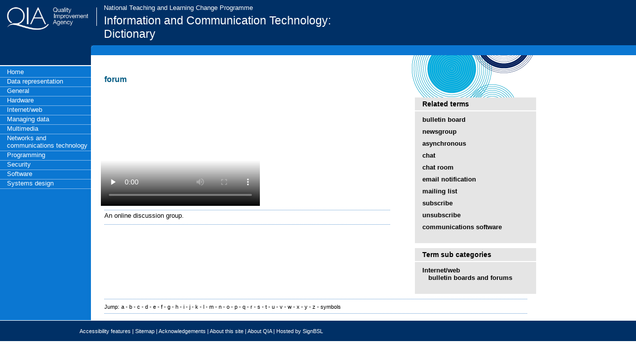

--- FILE ---
content_type: text/html; charset=UTF-8
request_url: https://www.ictsigns.co.uk/term2695.php?id=516
body_size: 3425
content:
<?xml version="1.0" encoding="iso-8859-1"?><!DOCTYPE html PUBLIC "-//W3C//DTD XHTML 1.0 Transitional//EN" "http://www.w3.org/TR/xhtml1/DTD/xhtml1-transitional.dtd">
<html xmlns="http://www.w3.org/1999/xhtml" xml:lang="en" lang="en">

<!-- term.php?id=516, Tue, 19 May 2015 14:45:34 GMT -->
<meta http-equiv="content-type" content="text/html;charset=UTF-8" />
<head>


<title>ICT Dictionary - forum</title>
<meta http-equiv="Content-Type" content="text/html; charset=iso-8859-1" />
<meta name="language" content="en" />
<meta name="keywords" content="" />
<meta name="description" content="" />
<meta name="distribution" content="Global" />
<meta name="rating" content="General" />
<meta name="expires" content="never" />
<meta name="created" content="20050601" />
<meta name="updated" content="20060601" />
<meta name="copyright" content="" />
<meta name="author" content="" />
<meta http-equiv="imagetoolbar" content="no" />
<!-- fix for Flash of Unstyled Content -->
<script type="text/javascript"></script>
<!-- end fix -->
<style type="text/css" media="all">
	@import url(/styles/styles.css);
</style>
<!--[if lte IE 6]>
<style media="all" type="text/css" >
	@import url(/styles/ie.css);
</style>
<![endif]-->

<script async src="https://www.googletagmanager.com/gtag/js?id=UA-63563035-3"></script>
<script>
  window.dataLayer = window.dataLayer || [];
  function gtag(){dataLayer.push(arguments);}
  gtag('js', new Date());
  gtag('config', 'UA-63563035-3');
</script></head>
<body>
<input type="hidden" name="show" value="20" />
<!-- HEADER -->
<div id="header">
	<div id="logoleft"><img src="images/logo.gif" height="46" width="181" alt="Quality Improvement Agency logo" /></div>
	<div id="subject"><h1>National Teaching and Learning Change Programme<span>Information and Communication Technology:<br />Dictionary</span></h1>
	<!-- Hidden links --><div id="hiddenlinks"><a href="#content" accesskey="c" title="Jump to content">Jump to content</a> | <a href="#mainnavigation" accesskey="n" title="Jump to main navigation">Jump to main navigation</a></div><!-- END Hidden links --></div>
	<div class="spacer"></div>
</div>
<!-- END header -->
<div class="spacer"></div><!-- SEARCH BAR -->
<div id="searchbarcontainer">
	<div id="searchspacer"></div>
	<div id="searchbar">
		<p>
		<label for="searchtext"><strong>Search</strong></label>&nbsp;
		<input type="text" alt="Search" class="searchinput" name="query" id="searchtext" value="Enter search text" onfocus="if (this.value == 'Enter search text'){this.value='';}" />&nbsp;
		<label for="searcharea"><span class="hidden">Search subject</span></label>
		<select id="searcharea" name="cat" class="searchdrop" title="Search subject">
			<option value="0" title="Any subject" selected="selected">Any subject</option>
			<option value="11">Data representation</option>
<option value="10">General</option>
<option value="5">Hardware</option>
<option value="3">Internet/web</option>
<option value="9">Managing data</option>
<option value="7">Multimedia</option>
<option value="2">Networks and communications technology</option>
<option value="1">Programming</option>
<option value="6">Security</option>
<option value="4">Software</option>
<option value="8">Systems design</option>
		</select>&nbsp;
		<input type="submit" alt="Go" value="Go" class="searchbutton" />
		</p>
	</div>
	<div id="topbluebar"></div>
</div>
<!-- END search bar -->
<div class="spacer"></div>



<!-- MAIN CONTAINER -->
<div id="maincontainer">
	<!-- LEFT HAND NAV -->
<div id="lefthandcontainer">
	<!-- change title in <a> tag to reflect link text -->
	<!-- insert class="selected" where necessary -->
		<div id="lefthandnavigation">
			<ul title="Left navigation">
				<li><a name="mainnavigation"></a><a href="/" title="Home" accesskey="1">Home</a></li><li><a href="show_termsf535.php?cat_id=11" title="Data representation" accesskey="2">Data representation</a></li>
<li><a href="show_terms3023.php?cat_id=10" title="General" accesskey="3">General</a></li>
<li><a href="show_termsc824.php?cat_id=5" title="Hardware" accesskey="4">Hardware</a></li>
<li><a href="show_termsdc5a.php?cat_id=3" title="Internet/web" accesskey="5">Internet/web</a></li>
<li><a href="show_terms59a9.php?cat_id=9" title="Managing data" accesskey="6">Managing data</a></li>
<li><a href="show_terms30d1.php?cat_id=7" title="Multimedia" accesskey="7">Multimedia</a></li>
<li><a href="show_termsb0f3.php?cat_id=2" title="Networks and communications technology" accesskey="8">Networks and communications technology</a></li>
<li><a href="show_terms5211.php?cat_id=1" title="Programming" accesskey="9">Programming</a></li>
<li><a href="show_terms7341.php?cat_id=6" title="Security" accesskey="0">Security</a></li>
<li><a href="show_terms040b.php?cat_id=4" title="Software" accesskey="q">Software</a></li>
<li><a href="show_terms9edc.php?cat_id=8" title="Systems design" accesskey="w">Systems design</a></li>
<li class="downloads"><a href="mydownloads.php" title="My downloads" accesskey="e">My downloads <img src="images/arrow2.jpg" alt="My downloads" height="14" width="18" border="0" /></a></li>
			</ul>
		</div>
	</div>
	<!-- END left hand nav -->	<div id="maincontentarea">
		<a name="content"></a>
		<hr class="hidden" />
		

		<!-- MIDDLE column -->
		<div id="maincontentleft">
			<div id="wordtopcontainer">
			<div id="wordheader">
			<h2>forum</h2>
			</div>
			<div id="videooptionsmall">
			<ul title="Show or hide videos:"><li class="off"><a>Show videos</a></li><li class="on"><a href="sitemap.php?id=516&amp;v=1" title="Hide videos" tabindex="01">Hide videos</a></li></ul>
			</div>
			</div>
			
			<div id="flashvideo">
				<video width="320" height="240" preload="none" poster="https://media.signbsl.com/img/ict.jpg" controls>
        <source src="https://media.signbsl.com/videos/ict/mp4/573_fourm.mp4" type="video/mp4">
        <p>Your browser does not support the video tag.</p>
    </video>			</div>
			<!-- END Flash video -->
						
			
			<!-- downloads -->
			<div id="downloadlinks"><div id="downloadlinks2"><p class="downloadlinks3">
				<a href="sitemap.php?add=1&amp;id=516" title="Add to my downloads">Add to my downloads</a> <a href="sitemap.php?add=1&amp;id=516" title="Add to my downloads"><img src="images/arrow1.jpg" alt="My downloads" height="13" width="18" border="0" /></a>&nbsp;|&nbsp;<a href="assets/qtm/573_fourm_qtm.qt" title="Quicktime">Quicktime</a><a href="assets/qtm/573_fourm_qtm.qt" title="Quicktime"><img src="images/qt.jpg" alt="Download quicktime video" height="23" width="26" border="0" /></a>&nbsp;|&nbsp;<a href="assets/wmv/573_fourm_wmv.wmv" title="Windows">Windows</a><a href="assets/wmv/573_fourm_wmv.wmv" title="Windows"><img src="images/windows.jpg" alt="Download windows media video" height="23" width="26" border="0" /></a>				</p>
				<p class="downloadlinks3"><a href="mydownloads.php" title="Guide to downloading and saving video clips" class="underlinelink">Guide to downloading and saving video clips</a></p></div></div>
			<!-- end downloads -->
			



			<div class="blueindent"></div>
			<p class="word">				An online discussion group.</p>
			<div class="blueindent"></div>
			<div class="spacermid"></div>


			<div class="spacer"></div>
		</div>
		<!-- END middle column -->
		
		<!-- RHS column -->
		<div id="maincontentright">
			<div id="maincontentrightcontainer">
			
			<div class="maincontentrighttitle"><h3>Related terms</h3></div>
<div class="maincontentrightlower">
<h4><a href="term1418.php?id=513" title="bulletin board" tabindex="1">bulletin board</a></h4>
<h4><a href="terme59a.php?id=518" title="newsgroup" tabindex="1">newsgroup</a></h4>
<h4><a href="term4045.php?id=521" title="asynchronous" tabindex="1">asynchronous</a></h4>
<h4><a href="term02a3.php?id=523" title="chat" tabindex="1">chat</a></h4>
<h4><a href="term1985.php?id=524" title="chat room" tabindex="1">chat room</a></h4>
<h4><a href="termae65.php?id=608" title="email notification" tabindex="1">email notification</a></h4>
<h4><a href="termf2c2.php?id=610" title="mailing list" tabindex="1">mailing list</a></h4>
<h4><a href="termfe6b.php?id=613" title="subscribe" tabindex="1">subscribe</a></h4>
<h4><a href="termdb6f.php?id=614" title="unsubscribe" tabindex="1">unsubscribe</a></h4>
<h4><a href="term1d92.php?id=1314" title="communications software" tabindex="1">communications software</a></h4>
</div>

			<div class="maincontentrighttitle"><h3>Term sub categories</h3></div>
<div class="maincontentrightlower">
<h4>Internet/web<br />&nbsp;&nbsp;&nbsp;<a href="show_terms09b9.php?cat_id=3&amp;scid=25">bulletin boards and forums</a></h4></div>
			
			</div>
		</div>
		<!-- END rhs column -->



		
		
		<!-- A to Z quicklinks -->
		<div class="blueindentfull"></div>
		<ul class="atoz" title="Jump menu">
			<li>Jump:</li>
		<li><a href="search16fe.php?show=20&amp;letter=a" title="a">a</a> - </li>
<li><a href="searchce94.php?show=20&amp;letter=b" title="b">b</a> - </li>
<li><a href="search6cc1.php?show=20&amp;letter=c" title="c">c</a> - </li>
<li><a href="search9522.php?show=20&amp;letter=d" title="d">d</a> - </li>
<li><a href="search701b.php?show=20&amp;letter=e" title="e">e</a> - </li>
<li><a href="search5212.php?show=20&amp;letter=f" title="f">f</a> - </li>
<li><a href="search1414.php?show=20&amp;letter=g" title="g">g</a> - </li>
<li><a href="search4537.php?show=20&amp;letter=h" title="h">h</a> - </li>
<li><a href="search4920.php?show=20&amp;letter=i" title="i">i</a> - </li>
<li><a href="search02d9.php?show=20&amp;letter=j" title="j">j</a> - </li>
<li><a href="searchbafe.php?show=20&amp;letter=k" title="k">k</a> - </li>
<li><a href="search544d.php?show=20&amp;letter=l" title="l">l</a> - </li>
<li><a href="search23af.php?show=20&amp;letter=m" title="m">m</a> - </li>
<li><a href="searchff80.php?show=20&amp;letter=n" title="n">n</a> - </li>
<li><a href="searchc1af.php?show=20&amp;letter=o" title="o">o</a> - </li>
<li><a href="search615a.php?show=20&amp;letter=p" title="p">p</a> - </li>
<li><a href="search5aa0.php?show=20&amp;letter=q" title="q">q</a> - </li>
<li><a href="search7c00.php?show=20&amp;letter=r" title="r">r</a> - </li>
<li><a href="search9baa.php?show=20&amp;letter=s" title="s">s</a> - </li>
<li><a href="searchb79f.php?show=20&amp;letter=t" title="t">t</a> - </li>
<li><a href="search9728.php?show=20&amp;letter=u" title="u">u</a> - </li>
<li><a href="searchc286.php?show=20&amp;letter=v" title="v">v</a> - </li>
<li><a href="searchb057.php?show=20&amp;letter=w" title="w">w</a> - </li>
<li><a href="searchf10b.php?show=20&amp;letter=x" title="x">x</a> - </li>
<li><a href="search5bd3.php?show=20&amp;letter=y" title="y">y</a> - </li>
<li><a href="search37ad.php?show=20&amp;letter=z" title="z">z</a> - </li>
<li><a href="search1b03.php?show=20&amp;letter=." title="symbols">symbols</a></li>		</ul>
		<div class="blueindentfull"></div>
		<p></p>
		<!-- END A to Z quicklinks -->

		<hr class="hidden" />
		<div class="spacer"></div>
	</div>
	<div class="spacer"></div>
	</div>

<!-- END main container -->







<!-- FOOTER -->
<div id="footercontainer">
	<div id="footernavigation">
		<ul title="Links to accessibility features, sitemap, acknowledgements and information about Success for All">
			<li><a href="accessibility.php" title="Accessibility features" accesskey="a">Accessibility features</a> | </li>
			<li><a href="sitemap.php" title="Index of site content" accesskey="s">Sitemap</a> |</li>
			<li><a href="acknowledgements.php" title="Acknowledgements" accesskey="d">Acknowledgements</a> |</li>
			<li><a href="aboutsite.php" title="About this site" accesskey="f">About this site</a> |</li>
			<li><a href="aboutqia.php" title="About QIA" accesskey="g"><span class="hidden">Footer link: </span>About QIA</a> |</li>
			<li><a href="https://www.signbsl.com" title="Hosted by SignBSL"><span class="hidden">Footer link: </span>Hosted by SignBSL</a></li>
		</ul>
	</div>
</div>
<!-- END footer -->


<script defer src="https://static.cloudflareinsights.com/beacon.min.js/vcd15cbe7772f49c399c6a5babf22c1241717689176015" integrity="sha512-ZpsOmlRQV6y907TI0dKBHq9Md29nnaEIPlkf84rnaERnq6zvWvPUqr2ft8M1aS28oN72PdrCzSjY4U6VaAw1EQ==" data-cf-beacon='{"version":"2024.11.0","token":"81415980ce2046b18bc1b6a88c7fc1b0","r":1,"server_timing":{"name":{"cfCacheStatus":true,"cfEdge":true,"cfExtPri":true,"cfL4":true,"cfOrigin":true,"cfSpeedBrain":true},"location_startswith":null}}' crossorigin="anonymous"></script>
</body>

<!-- term.php?id=516, Tue, 19 May 2015 14:45:34 GMT -->
</html>





--- FILE ---
content_type: text/css
request_url: https://www.ictsigns.co.uk/styles/styles.css
body_size: 4269
content:
body 
{
	font-family:Arial, sans-serif;
	margin:0;background-color:white;/*width:1024px;*/
}

h1 {
	display:block;font-size:1.8em;margin-top:5px;font-weight:normal;color:rgb(255, 255, 255);
}

h1 span {
	;display:block;font-size:1.8em;margin-top:5px;font-weight:normal;color:rgb(255, 255, 255);font-family:Arial, sans-serif;
}

a:hover {
	text-decoration:underline !important;
}

#header {
	background-color: (0, 48rgb, 102); width:100%;margin: 0px; padding: 0px;
}

#logoleft {
	background-color: rgb(0, 48, 102); float:left;width:181px;margin: 14px 0px 0px 14px; padding: 0px;
}

#subject {
	float:left;color:rgb(255, 255, 255);font-family:Arial, sans-serif;font-weight:normal;margin: 0px; padding: 3px 0px 0px 14px;
}

.spacer {
	clear:both;
}

#hiddenlinks {
	display: none;
}

#searchbarcontainer {
	display:block;width:100%;background-color: rgb(0, 48, 102); color:rgb(255, 255, 255);margin: 0px; padding: 0px;
}
#searchspacer {
	width:183px;float:left;
}
#searchbar {
	display:none;
	float:right;text-align:right;font-size:0.8em;padding: 0px 4em 12px 0px;
}

.searchinput {
	width:183px;color:rgb(0, 0, 0);vertical-align:middle;
}

#videooptionsmall {
	display:none; /*display:inline;*/
	float:right;
	font-size:85%;
	width:80%;
}

#downloadlinks {
	display:none;
}

.searchdrop { 
	width:183px;color:rgb(0, 0, 0);vertical-align:middle;
}

.searchbutton {
	background-color: rgb(0, 71, 153); color:rgb(255, 255, 255);font-size:0.8em;vertical-align:middle;border-width: 1px; border-style: solid; margin: 0px; padding: 0px 4px; border-color: rgb(255, 255, 255) rgb(0, 0, 0) rgb(0, 0, 0) rgb(255, 255, 255);
}

#topbluebar {
	clear:right;background-image:url([data-uri]);background-color: rgb(11, 119, 210); height:20px;margin-left:183px;background-position: 0% 0%; background-repeat: no-repeat; padding: 0px;
}
#maincontainer {
	background-image:url([data-uri]);background-color: transparent; background-position: 0% 0%; background-repeat: repeat-y;
}
#lefthandcontainer {
	float:left;height:auto;background-color: rgb(0, 48, 102); overflow-x:visible;overflow-y:visible;width:183px;margin: 0px; padding: 0px;
}
#lefthandnavigation {
	width:183px;height:auto;border-top-color:rgb(255, 255, 255);background-image:url([data-uri]);background-color: rgb(11, 119, 210); background-position: 0% 0%; background-repeat: repeat-y; border-width: 2px medium medium; border-style: solid none none; margin: 20px 0px 0px; padding: 4px 0px 0px;
}
.selected {
	border-bottom-color:rgb(130, 184, 234);font-size:0.8em;color:rgb(255, 255, 255);background-color: rgb(87, 161, 224); font-weight:bold;list-style: none outside none; border-width: medium medium 1px; border-style: none none solid; margin: 0px; padding: 0px 0px 3px 14px;
}

#lefthandnavigation ul {
	background-color: rgb(11, 119, 210); list-style: none outside none; margin: 0px; padding: 0px;
}
#lefthandnavigation li {
	border-bottom-color:rgb(130, 184, 234);font-size:0.8em;color:rgb(255, 255, 255);list-style: none outside none; border-width: medium medium 1px; border-style: none none solid; margin: 0px; padding: 0px 0px 3px 14px;
}
#lefthandnavigation li.selected {
	border-bottom-color:rgb(130, 184, 234);font-size:0.8em;color:rgb(255, 255, 255);background-color: rgb(87, 161, 224); font-weight:bold;list-style: none outside none; border-width: medium medium 1px; border-style: none none solid; margin: 0px; padding: 0px 0px 3px 14px; 
}
#lefthandnavigation li a {
	display:block;color:rgb(255, 255, 255);text-decoration:none;
}

#lefthandnavigation .downloads {
	display:none;
}

#maincontentarea {
	float:left;background-image:url(/images/bgcircles.gif);background-color: transparent; width:70%;background-position: 100% 0%; background-repeat: no-repeat; margin: 0px; padding: 20px 0px 0px;
}

.hidden {
	display:none;visibility:hidden;
}

#banner {
	float:left;clear:right;display:inline;margin: 30px 0px 0px 27px; padding: 0px;
}
#maincontentleft {
	float:left;display:inline;width:69%;margin: 10px 0px 0px; padding: 0px;
}

#tabcontainer {
	background-color: transparent; border-bottom-color:rgb(213, 213, 213);border-width: medium medium 1px; border-style: none none solid; margin: 15px 0px 10px 27px; padding: 0px 0px 22px;
}

#tabcontainer ul {
	list-style: none outside none; margin: 0px; padding: 0px 0px 0px 5px;
}

#tabcontainer li {
	color:rgb(0, 0, 0);float:left;width:auto;text-align:center;background-color: rgb(213, 213, 213); height:auto;font-size:0.8em;border-width: 1px; border-style: solid; margin: 0px 5px 0px 0px; padding: 2px 4px; border-color: rgb(213, 213, 213);
}

#tabcontainer li.tabnavigationselected {
	color:rgb(0, 0, 0);float:left;width:auto;text-align:center;height:auto;font-size:0.8em;background-color: rgb(255, 255, 255); border-width: 1px 1px 2px; border-style: solid; margin: 0px 5px 0px 0px; padding: 2px 4px; border-color: rgb(213, 213, 213) rgb(213, 213, 213) rgb(255, 255, 255);
}

#tabclear {
	clear:both;height:0px;font-size:0px;margin: 0px; padding: 0px;
}

h2 {
	font-size:1em;color:rgb(3, 91, 131);font-weight:bold;margin: 0px; padding: 10px 20px 0px 27px;
}

#maincontentarea p {
	font-size:0.8em;color:rgb(0, 0, 0);margin: 0px 20px 0px 27px; padding: 3px 0px 10px;
}

.blueindentfull {
	background-image:url([data-uri]);background-color: transparent; height:1px;font-size:1%;clear:both;width:95%;background-position: 0% 0%; background-repeat: repeat-x; margin: 0px 0px 0px 27px;
}

.atoz {
	background-color: rgb(255, 255, 255); list-style: none outside none; margin: 0px 0px 0px 27px; padding: 5px 0px;
}
.atoz li {
	display:inline;font-size:0.7em;margin: 0px; padding: 0px;
}
.atoz li a {
	color:rgb(0, 0, 0);text-decoration:none;
}

#footercontainer {
	background-color: rgb(0, 48, 102); color:rgb(255, 255, 255);border-top-color:rgb(255, 255, 255);border-width: 1px medium medium; border-style: solid none none; margin: 0px; padding: 0px;
}

#footernavigation {
	font-size:0.7em;color:rgb(255, 255, 255);margin: 0px; padding: 15px 0px 14px;
}

#footernavigation ul {
	list-style: none outside none; margin: 0px 0px 0px 160px; padding: 0px 20px 0px 0px;
}

#footernavigation li
{
	display:inline;margin: 0px; padding: 0px;
}

#footernavigation li a {
	text-decoration:none;color:rgb(255, 255, 255);
}





/* CSS Document */
/* GENERAL */
html, body{font-family:Arial, Helvetica, sans-serif;width:100%;margin:0;padding:0;min-width:745px;}
body{ background:#fff;color:#000;}
h1{font-size:80%;color:#fff;font-weight:normal;}
h1 span{display:block;font-size:1.8em;margin-top:5px;font-weight:normal;color:#fff;font-family:Arial, sans-serif;}
h2{font-size:1em;margin:0;color:#035B83;font-weight:bold;padding:10px 20px 0 27px;}
h3{font-size:0.9em;margin:0;color:#035B83;font-weight:bold;padding:10px 10px 5px 27px;}
h4{font-size:0.8em;margin:0;color:#035B83;font-weight:bold;padding:10px 10px 1px 10px;}
h3.pstrongh3{font-size:80%;font-weight:bold;padding:2px 20px 10px 27px;color:#000;margin:0;}
h4.accessh4{font-size:80%;font-weight:bold;padding:0 20px 10px 27px;color:#000;margin:0;}
h5.accessh5{font-size:80%;font-weight:bold;padding:0 20px 10px 27px;color:#000;margin:0;}
h6.accessh6{font-size:80%;font-weight:bold;padding:0 20px 10px 27px;color:#000;margin:0;}
p{padding:3px 0 10px 0;margin:0;}
div.blue{background:url(/images/dashedbluehr.gif) top left repeat-x;height:1px;font-size:1%;clear:both;width:100%;margin:0;padding:0;}
div.blueindent{background:url(/images/dashedbluehr.gif) top left repeat-x;height:1px;font-size:1%;clear:both;width:93%;margin:0 0 0 27px;}
div.blueindentfull{background:url(/images/dashedbluehr.gif) top left repeat-x;height:1px;font-size:1%;clear:both;width:95%;margin:0 0 0 27px;}
div.grey{background:url(/images/greyhr.gif) top left repeat-x;height:1px;font-size:1%;clear:both;width:100%; margin:0;padding:0;}
div.greyindent{background:url(/images/greyhr.gif) top left repeat-x;height:1px;font-size:1%;clear:both;width:93%; margin:0 0 10px 27px;padding:0;}
img{display:block;border:0;}
.floatleft{float:left;margin-right:14px;margin-bottom:14px;}
.hidden{display:none;visibility:hidden;}
.spacer{clear:both;}
.spacer:after{content:".";display:block;height:0;clear:both;visibility:hidden;} /*netscape 6 fix*/
.spacertall{clear:both;height:150px;background:#fff;}
.spacermid{clear:both;height:50px;background:#fff;}
.spacer15px{clear:both;height:15px;background:#fff;}
acronym, abbr{border:none;}
.nounderline{text-decoration:none;}
#flashvideo{padding:5px 20px 8px 20px;clear:both;text-align:center;float:left;clear:both;}
div#flashmessage noscript p{color:#494949;margin-left:20px;margin-right:20px;margin-bottom:10px;border-top:1px solid #494949;border-right:1px solid #494949;border-bottom:1px solid #494949;border-left:1px solid #494949;background-color:#fffefc;padding-bottom:10px;font-weight:bold;}
div#flashmessage p.message{color:#494949;margin-left:20px;margin-right:20px;margin-bottom:10px;border-top:1px solid #494949;border-right:1px solid #494949;border-bottom:1px solid #494949;border-left:1px solid #494949;background-color:#fffefc;padding-bottom:10px;font-weight:bold;}
#downloadlinks{padding:5px 0 8px 0;margin-right:-15px;margin-left:0;clear:both;text-align:center; margin-left: auto; margin-right: auto;background:#fff;}
#downloadlinks2 {width:400px; margin-left: auto; margin-right: auto;text-align:center;}
.downloadlinks3 {text-align:left;}
#downloadlinks a.underlinelink {text-decoration:underline;}
#downloadlinks img{display:inline;border:0;}
#downloadlinks a{text-decoration:none; color:#000;}
#downloadlinks a:hover{text-decoration:underline; color:#000;}
/* END general */
/* HEADER */
#header{background:#003066;padding:0;margin:0;width:100%;}
#logoleft{background:#003066;float:left;width:181px;padding:0;margin:14px 0 0 14px;}
#subject{padding:3px 0 0 14px;margin:0;float:left;color:#fff;font-family:Arial, sans-serif;font-weight:normal;}
#hiddenlinks{font-size:10%;margin:0;padding:0;color:#003066;}
#hiddenlinks a{color:#003066;}
#hiddenlinks a:active{color:#003066;}
#hiddenlinks a:hover{color:#003066;}
/* END header */
/* SEARCH bar */
#searchbarcontainer{display:block;width:100%;background:#003066;color:#fff;padding:0;margin:0;}
#searchspacer{width:183px;float:left;}
#searchbar{float:right;padding:0 4em 12px 0;text-align:right;font-size:0.8em;}
#searchbar p{width:100%;color:#fff;padding:0;margin:0;}
.searchbutton{border-top:1px solid #fff;border-left:1px solid #fff;border-bottom:1px solid #000;border-right:1px solid #000;background:#004799;color:#fff;margin:0;padding:0 4px 0 4px;font-size:0.8em;vertical-align:middle;}
.searchinput{width:113px;color:#000;vertical-align:middle;}
.searchdrop{width:183px;color:#000; vertical-align:middle;}
#topbluebar{clear:right;background:#0b77d2 url(/images/headercorner.gif) top left no-repeat;height:20px;padding:0;margin-left:183px;}
#searchbottom{clear:right;height:5px;margin-left:183px;background:#fff url(/images/searchbottom.gif) top left no-repeat;padding:0;}
/* END search bar */
/*#maincontainer{display:block;clear:both;margin:0;padding:0;background:url(/images/lhsbg.gif) top left repeat-y;border:1px solid #000;width:100%;height:100%;}*/
#maincontainer{background:url(/images/lhsbg.gif) top left repeat-y;}
/* LEFT HAND NAV*/
#lefthandcontainer{float:left;height:auto;background:#003066;padding:0;margin:0;overflow:visible;width:30%;width:183px;}
#lefthandnavigation{width:183px;/*float:left;*/height:auto;border-top:2px solid #fff;margin:20px 0 0 0;padding:4px 0 0 0;background:#0B77D2 url(/images/lhsbg.gif) top left repeat-y; /*display:inline;*/}
#lefthandnavigation ul{margin:0;list-style:none;padding:0;background:#0B77D2;}
#lefthandnavigation li{list-style:none;border-bottom:1px solid #82B8EA;font-size:0.8em;color:#fff;padding:0 0 3px 14px;margin:0;}
#lefthandnavigation li.selected{background:#57A1E0;font-weight:bold;}
#lefthandnavigation li.downloads{background:#03afef;}
#lefthandnavigation li.downloadsselected{background:#03afef;font-weight:bold;}
#lefthandnavigation li.downloads img, #lefthandnavigation li.downloadsselected img{border:none;display:inline;margin-right:0;margin-left:0;}
#lefthandnavigation a{color:#fff;text-decoration:none;display:block;}
#lefthandnavigation a:link{color:#fff;text-decoration:none;}
#lefthandnavigation a:hover{color:#fff;text-decoration:underline;}
/* END left hand nav */
/* CONTENT AREA */
#maincontentarea{float:left;/*clear:right;*/width:70%;margin:0;padding:20px 0 0 0;background:url(/images/circles.gif) top right no-repeat;}
/* for home page and home video page */
#banner{float:left;clear:right;margin:30px 0 0 27px;padding:0;display:inline;}
/* for pages which have middle and right columns */
#maincontentleft{float:left;width:69%;margin:10px 0 0 0;padding:0; display:inline;}
#maincontentleft td a{text-decoration:none; color:#000;}/*added trent */
#maincontentleft td{font-size:0.8em;color:#000;} /*added trent */
#maincontentleft p{margin:0 20px 0 27px;font-size:0.8em;color:#000;}
#maincontentleft ul.access, #maincontentleft ul{margin:3px 0 10px 30px;padding:0;}
#maincontentleft ul.access li, #maincontentleft ul li{margin:0 20px 0 30px;padding:0;color:#000;font-size:0.8em;}
#maincontentleft ul.access li h4{font-size:100%;margin:0;color:#000;font-weight:bold;padding:0;}
#maincontentleft ol.access{margin:3px 0 10px 30px;padding:0;}
#maincontentleft ol.access li{margin:0 20px 0 30px;padding:0;color:#000;font-size:0.8em;}
#maincontentright{float:right;clear:none;width:30%;margin:0;padding:0; display:inline;}
#maincontentrightcontainer{background:transparent;border:none;margin:65px 0 0 25px;padding:0;*width:9.4em;}
.maincontentrighttitle{background:#E5E5E5;border-bottom:2px solid #fff;margin:0;padding:0;width:100%;}
.maincontentrighttitle h3{color:#000;font-weight:bold;padding:5px 0 5px 15px;margin:0;	}
.maincontentrightlower{background:#E5E5E5;padding-bottom:25px;margin:0 0 10px 0;width:100%;}
.maincontentrightlower h4{padding:9px 0 0 15px;color:#000;}
.maincontentrightlower h4 a, #maincontentrightlower li a{color:#000;text-decoration:none;}
.maincontentrightlower h4 a:hover, #maincontentrightlower li a:hover{color:#000;text-decoration:underline;}
.maincontentrightlower p{padding:0 0 0 14px;font-size:0.8em}
.maincontentrightlower ul{margin:0;padding:9px 5px 0 5px;list-style:none;}
.maincontentrightlower li.pdfdownload{padding:0 0 5px 22px;list-style-type:none;background:url(/images/iconpdfsmall.gif) top left no-repeat;margin:0 5px 0 0;font-size:0.8em;}
.maincontentrightlower li.worddownload{padding:0 0 5px 22px;list-style-type:none;background:url(/images/iconwordsmall.gif) top left no-repeat;margin:0 5px 0 0;font-size:0.8em;}
.maincontentrightlower li.worddownload a{color:#000;text-decoration:none;}
.maincontentrightlower li.worddownload a:hover{color:#000;text-decoration:underline;}
/* commented backslash hack v2 \*/
#maincontentarea{width:70%;}
#maincontentleft, #maincontentlefthome{width:69%;}
#maincontentright{width:30%;}
/* recover from hack */ 
/* Tab navigation*/
#tabcontainer{padding:0 0 22px 0;margin:15px 0 10px 27px;background:transparent;border-bottom:1px solid #D5D5D5;}/*width was 99%*/
/* commented backslash hack v2 \*/
#tabcontainer{padding:0 0 22px 0;margin:15px 0 10px 27px;background:transparent;border-bottom:1px solid #D5D5D5;}
/* recover from hack */ 
#tabcontainer ul{list-style:none;margin:0;padding-left:5px;}
#tabcontainer ul li{float:left;}
#tabcontainer ul li{width:auto;padding:2px 4px;margin:0 5px 0 0;text-align:center;background:#D5D5D5;border:#D5D5D5 solid 1px;height:auto;font-size:0.8em;}
#tabcontainer ul li.tabnavigationselected{margin:0 5px 0 0;background:#fff;border:#D5D5D5 solid 1px;border-bottom:#fff solid 2px;}
#tabcontainer ul li a{color:#404040;text-decoration:none;}
#tabcontainer ul li a:hover{color:#404040;text-decoration:underline;}
.tabclear, .tabclear2{clear:both;height:0;font-size:0;margin:0;padding:0;} /*tabclear2 added 4/12/06 by cn*/
#videooptionbox{width:76%;height:auto;border:1px solid #5391CE;margin:0 20px 13px 27px;}
#videooptionbox h3{padding:7px 0 4px 14px;font-weight:bold;color:#025A80;font-size:0.8em;}
#videooptionbox ul{list-style:none;margin:0;padding:2px 0 4px 0;background:#E2F2FF;}
#videooptionbox li{display:inline;margin:0;padding:0;}
#videooptionbox li.off , #videooptionsmall li.off{background:url(/images/showvideo_off.gif) top left no-repeat;font-size:0.7em;padding-left:15px;margin-left:15px;}
#videooptionbox li.off a , #videooptionsmall li.off a{color:#8A8A8C;font-weight:bold;text-decoration:none;}
#videooptionbox li.off a:link , #videooptionsmall li.off a:link{color:#8A8A8C;font-weight:bold;text-decoration:none;}
#videooptionbox li.off a:hover ,#videooptionsmall li.off a:hover{text-decoration:underline;}
#videooptionbox li.on , #videooptionsmall li.on{background:url(/images/showvideo_on.gif) top left no-repeat ;font-size:0.7em;padding-left:15px;margin-left:15px;}
#videooptionbox li.on a , #videooptionsmall li.on a{color:#035B83;font-weight:bold;text-decoration:none;}
#videooptionbox li.on a:link , #videooptionsmall li.on a:link{color:#035B83;font-weight:bold;text-decoration:none;}
#videooptionbox li.on a:hover , #videooptionsmall li.on a:hover{text-decoration:underline;}
/* commented backslash hack v2 \*/
#videooptionbox li.off{background:url(/images/showvideo_off.gif) top left no-repeat;font-size:0.7em;padding-left:15px;margin-left:15px;}
#videooptionbox li.on{background:url(/images/showvideo_on.gif) top left no-repeat ;font-size:0.7em;padding-left:15px;margin-left:15px;}
/* recover from hack */ 
#wordtopcontainer{width:auto;} /*was 69%* - width changed 04/12/06 cn*/
#wordheader{float:left;width:auto;} /*was 45% - width changed 04/12/06 cn*/
#videooptionsmall ul{list-style:none;margin:0;padding:10px 0 10px 0;text-align:right;}
#videooptionsmall li{display:inline;margin:0;padding:0;text-align:right;}
p.word{padding-top:10px;background:#fff;}
h3.black{color:#000;}
ul.atoz{padding:5px 0 5px 0;margin:0 0 0 27px ;list-style:none;background:#fff;}
ul.atoz li{display:inline;padding:0;margin:0;font-size:0.7em;}
ul.atoz a{color:#000;text-decoration:none;}
ul.atoz a:link{color:#000;text-decoration:none;}
ul.atoz a:hover{color:#000;text-decoration:underline;}
#categorycontainer{display:block;width:93%;margin:0 0 10px 20px;border:1px solid #5290CD;background:url(/images/categorybg.gif) top center repeat-y;}
#categories{width:50%;float:left;display:inline;}
#categories ul{list-style:none;margin:0;padding:0 0 5px 0;}
#categories li.categoryregular{background:url(/images/subcategorybullet.gif) bottom left no-repeat ;padding-left:22px;margin-bottom:4px;margin-right:2px;margin-left:0;}
#categories li.selected{background:#E4F2FF url(/images/subcategorybulletselected.gif) bottom left no-repeat;padding-left:22px;margin-right:2px;margin-left:0;}
#categories li a{text-decoration:none;color:#000;}
#categories li a:link{text-decoration:none;color:#000;}
#categories li a:hover{text-decoration:underline;}
#categories h3{border-bottom:1px dotted #538FCD;display:block;padding:4px 0 4px 22px;font-size:80%;}
#words{width:49.8%;float:left;display:inline;}
#words ul{list-style:none;margin:0;padding:0 0 5px 0;}
#words li.categoryregular{background:url(/images/subcategorybullet.gif) bottom left no-repeat ;padding-left:22px;margin-bottom:4px;margin-right:2px;margin-left:0;}
#words li a{text-decoration:none;color:#000;}
#words li a:link{text-decoration:none;color:#000;}
#words li a:hover{text-decoration:underline;}
#words li img{display:inline;border:0;}
#words h3{border-bottom:1px dotted #538FCD;display:block;padding:4px 0 4px 22px;margin:0;font-size:80%;background:url(/images/whitebg.gif);}
#searchresults{width:69%;background:transparent;margin-top:30px;}
#searchresultsnav{display:block;background:#D0E8FF;width:100%;margin:2px 0 0 10px;padding:0;}
#searchresultsnav a{font-weight:bold;color:#00469C;text-decoration:underline;}
#searchresultsnav a:link{font-weight:bold;color:#00469C;text-decoration:underline;}
#searchresultsnav a:hover{font-weight:bold;color:#00469C;text-decoration:underline;}
#searchresultsnav span.inactive{font-weight:bold;color:#6487A9; text-decoration:none;}
#searchresultsnav p.floatleft{float:left;padding:2px 0 2px 40px;font-size:80%;display:block;background:#D0E8FF;margin:0;}
#searchresultsnav p.floatright{float:right;width:54%;padding:2px 8px;font-size:80%;margin:0;text-align:right;}
#searchresults ul{list-style:none;margin:0 0 0 40px;padding:0;}
#searchresults ul li{padding:0;margin:0;}
#searchresults ul li.result{list-style-image:url(/images/searchbullet.gif);margin-left:0px;margin-top:5px;padding:0 0 5px 0;font-size:80%;}
#searchresults ul li.noresult{margin-left:0px;margin-top:5px;padding:0 0 5px 0;font-size:80%;}
#searchresults ul li.spacerline{height:1px;list-style-image:none;background:url(/images/dashedbluehr.gif) top left repeat-x;margin:0 0 0 -11px;padding:0;}
#searchresults ul li a{font-weight:bold;color:#005B82;}
/* END content area */
/* SITEMAP */
#maincontentleft li.sitemaplevel2{list-style:disc;margin:0 0 0 27px;}
#maincontentleft li.sitemaplevel3{list-style:circle;font-size:100%;margin:0;}
#maincontentleft li.sitemaplevel4{list-style:square;font-size:100%;margin:0;}
#maincontentleft h3.sitemap{margin:0 0 0 27px;padding:3px 20px 3px 0;font-weight:normal;font-size:80%;}
#maincontentleft li.sitemaplevel2 a, #maincontentleft li.sitemaplevel3 a, #maincontentleft h3.sitemap a, #maincontentleft li.sitemaplevel4 a{display:block;}
.backtotop{text-align:right;font-weight:bold;}
/* END sitemap */
/* FOOTER  */
#footercontainer{background:#003066;color:#fff;margin:0;padding:0;border-top:1px solid #fff;}
#footernavigation{padding:15px 0 14px 0;font-size:0.7em;color:#fff;margin:0;} 
#footernavigation ul{list-style:none;padding:0 20px 0 0;margin:0 0 0 160px;}
#footernavigation li{display:inline;padding:0;margin:0;}
#footernavigation a{text-decoration:none;color:#fff;}
#footernavigation a:link{text-decoration:none;color:#fff;}
#footernavigation a:hover{text-decoration:underline;}
/* END footer */
/*for vector images*/
div#vectorimg{width:527px;height:auto;background:#ccc;float:left;margin:10px 0 0 28px;display:inline;}
div#maincontentleft a.vectorimgback{font-size:80%;margin-left:28px;}